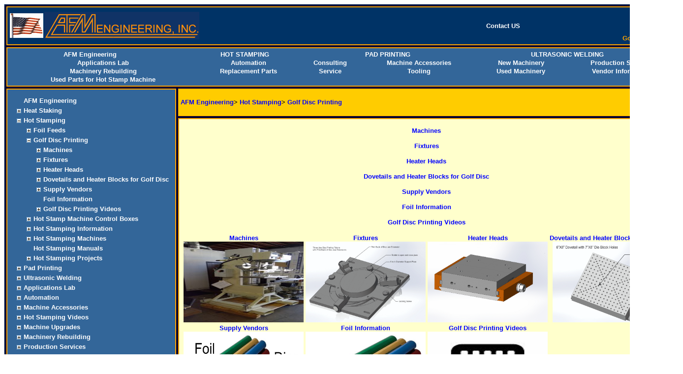

--- FILE ---
content_type: text/html; charset=utf-8
request_url: https://afmeng.com/disc_printing/default.aspx?ID=1016
body_size: 66969
content:

<!DOCTYPE html PUBLIC "-//W3C//DTD XHTML 1.0 Transitional//EN" "https://www.w3.org/TR/xhtml1/DTD/xhtml1-transitional.dtd">




<script type="text/javascript">
document.write(unescape("%3Cscript src='" + document.location.protocol + "//www.webtraxs.com/trxscript.php' type='text/javascript'%3E%3C/script%3E"));
</script>
<script type="text/javascript">
_trxid = "afmeng";
webTraxs();
</script>
<noscript><img src="https://www.webtraxs.com/webtraxs.php?id=afmeng&st=img" alt="" /></noscript>

<noscript><twilio-domain-verification=153279ba05fc131ffd93e2d9d8fa1919></noscript>
<html dir="ltr" xmlns="https://www.w3.org/1999/xhtml">

<head><meta content="text/html; charset=windows-1252" http-equiv="Content-Type" /><title>
	Golf Disc Printing
</title><link href="../A_Main_Master_Page.css" rel="stylesheet" type="text/css" />
<style type="text/css">

a.white:link {color:white;}
a.white:visited {color:white;}
a.white:hover {color:red;}


}

.bodystyle {
	background-color: #000033;
	margin-left: 7px;
	margin-top: 7px;
}	

.TableMain {
	background-color: #000033;
	width: 100%;
	border: 1px #add8e6 solid;
	}
	
	
.tableStylewithBorder {
	border-collapse: collapse;
	width: 100%;
	height: 100%;
	
}
	
	
.cellPageTop {
	background-color: #003366;
	border: 2px orange solid;
}

.cellPageTopNav {
	background-color: #336699;
	border: 2px orange solid;
}


.cellTree{
	background-color: #336699;
	vertical-align:top; 
	border: 2px orange solid;
	}
.cellSiteMap{
	background-color: #ffcc00;
	text-align:left;
	border: 1px orange solid;
	height:1px;
	}

.cellPageButtom {
	text-align: center;
	color: #FFFFFF;
	border: 2px orange solid;
	background-color: #000066;
}
.cellMainBody{
	border: 2px orange solid;
	height: 800px; 
	width: 80%; 
	vertical-align: top; 
	background-color: #ffffcc;
}
.cellStyleMainCenter {
	background-color: #FFFFCC;
	text-align: center;
	white-space: nowrap;

}
.cellStyleMainLeft {
	background-color: #FFFFCC;
	text-align: left;
	white-space: nowrap;
	 
}

.cellStyleMainRight {
	background-color: #FFFFCC;
	text-align: right;
	white-space: nowrap;
}

.cellStyleTopCenter {
	background-color: #003366;
	text-align: center;
	white-space: nowrap;

}
.cellStyleTopLeft {
	background-color: #003366;
	text-align: left;
	white-space: nowrap;
	 
}

.cellStyleTopRight {
	background-color: #003366;
	text-align: right;
	white-space: nowrap;color:orange;
}


.cellStyleTopNavCenter {
	background-color: #336699;
	text-align: center; 
	white-space: nowrap;

}

;
.cellStyleTreeCenter {
	background-color: #336699;
	text-align: center;
	white-space: nowrap;

}
.cellStyleTreeLeft {
	background-color: #336699;
	text-align: left;
	white-space: nowrap;
	 
}

.cellStyleTreeRight {
	background-color: #003366;
	text-align: right;
	white-space: nowrap;
}


.style1 {
	border-width: 0;
	background-color: #FFFFCC;
	text-align: left;
	white-space: nowrap;
}
.style2 {
	color: #FFFFFF;
}



.BlackCenter18ptCenter {
	font-family: Arial, Helvetica, sans-serif;
	font-size: large;
	font-weight: bold;
	color: black;
	text-align: center;
	white-space: normal;
	vertical-align: middle;
}


.tableFittings {
	width: 100%;
    border-collapse: collapse;
	height: 100%;
    border-spacing: 50px 50px;
    border-style: solid;
	border-width: 1px;
}

.tableFittingsB {
	border-collapse: collapse;
	height: 100%;
    border-spacing: 100px 100px;
    border-style: solid;
	border-width: 2px;
   font-family: Arial, Helvetica, sans-serif;
	font-size: large;
	font-weight: bold;
	color: black;
	text-align: center;
	white-space: normal;
	vertical-align: middle;
     padding: 15px;
     background-color: #FFFFCC;
}

.tableFittingsBottom{
	border-collapse: collapse;
	height: 100%;
    border-spacing: 100px 100px;
    border-style: solid;
	border-width: 2px;
   font-family: Arial, Helvetica, sans-serif;
	font-size: large;
	font-weight: bold;
	color: black;
	text-align: center;
	white-space: normal;
	vertical-align: bottom;
     padding: 5px;
    background-color: gold
}

</style>
<style type="text/css">
	.ctl00_TreeView1_0 { color:White;text-decoration:none; }

</style></head>

<body class="bodystyle">
<form name="aspnetForm" method="post" action="./default.aspx?ID=1016" id="aspnetForm">
<div>
<input type="hidden" name="ctl00_TreeView1_ExpandState" id="ctl00_TreeView1_ExpandState" value="ncececccccnccccncccccccccccccccccccnn" />
<input type="hidden" name="ctl00_TreeView1_SelectedNode" id="ctl00_TreeView1_SelectedNode" value="" />
<input type="hidden" name="__EVENTTARGET" id="__EVENTTARGET" value="" />
<input type="hidden" name="__EVENTARGUMENT" id="__EVENTARGUMENT" value="" />
<input type="hidden" name="ctl00_TreeView1_PopulateLog" id="ctl00_TreeView1_PopulateLog" value="" />
<input type="hidden" name="__VIEWSTATE" id="__VIEWSTATE" value="/[base64]/[base64]/SUQ9MTInPk1hY2hpbmVyeSBSZWJ1aWxkaW5nPC9hPjwvdGQ+DQo8dGQgY2xhc3M9J0JsdWVDZW50ZXJlZCc+PGEgY2xhc3M9J3doaXRlJyBocmVmPScvUmVwbGFjZW1lbnRQYXJ0cy9EZWZhdWx0LmFzcHg/[base64]/[base64]/SUQ9MTAxNx8FBQQxMDE3HwZnZBQrAAIWCB8ABQhGaXh0dXJlcx8EBSwvZGlzY19wcmludGluZy9GaXh0dXJlcy9kZWZhdWx0LmFzcHg/[base64]/SUQ9MTA1OR8FBQQxMDU5HwZnZBQrAAIWCB8ABQ5TdXBwbHkgVmVuZG9ycx8EBTIvZGlzY19wcmludGluZy9TdXBwbHlfVmVuZG9ycy9EZWZhdWx0LmFzcHg/[base64]/[base64]/SUQ9MTg4HwUFAzE4OB8GZ2QUKwACFggfAAUMUGFkIFByaW50aW5nHwQFHi9QYWRQcmludGluZy9kZWZhdWx0LmFzcHg/SUQ9Mx8FBQEzHwZnZBQrAAIWCB8ABRJVbHRyYXNvbmljIFdlbGRpbmcfBAUkL1VsdHJhc29uaWNXZWxkaW5nL0RlZmF1bHQuYXNweD9JRD00HwUFATQfBmdkFCsAAhYIHwAFEEFwcGxpY2F0aW9ucyBMYWIfBAUiL2FwcGxpY2F0aW9uc0xhYi9EZWZhdWx0LmFzcHg/[base64]/SUQ9MTUfBQUCMTUfBmdkFCsAAhYIHwAFDlVzZWQgTWFjaGluZXJ5HwQFIS9Vc2VkTWFjaGluZXJ5L0RlZmF1bHQuYXNweD9JRD0xNh8FBQIxNh8GZ2QUKwACFggfAAUSVmVuZG9yIEluZm9ybWF0aW9uHwQFJS9WZW5kb3JJbmZvcm1hdGlvbi9EZWZhdWx0LmFzcHg/[base64]/[base64]/[base64]/SUQ9MTAxOSZPcmRlcl9JRD0zJlBhcnRfSUQ9MCc+IEhlYXRlciBIZWFkczwvYT48YnIvPjxhIGNsYXNzPSdvbmUnIGhyZWY9Jy9kaXNjX3ByaW50aW5nL0hlYXRlcl9IZWFkcy9kZWZhdWx0LmFzcHg/[base64]/[base64]/[base64]/[base64]/bw4UOdaG0SlPjmCOFl/t/H" />
</div>

<script type="text/javascript">
//<![CDATA[
var theForm = document.forms['aspnetForm'];
if (!theForm) {
    theForm = document.aspnetForm;
}
function __doPostBack(eventTarget, eventArgument) {
    if (!theForm.onsubmit || (theForm.onsubmit() != false)) {
        theForm.__EVENTTARGET.value = eventTarget;
        theForm.__EVENTARGUMENT.value = eventArgument;
        theForm.submit();
    }
}
//]]>
</script>


<script src="/WebResource.axd?d=XaoodJfDaAhTmxQ6NsnMvcMqk-2-ZDf_1Vlx8JtYHDwTHChH-sjgUo2i_UwmbrVnJeztA9Dozzd_YnoA7gNusyq4ZNMWEEVEL-F20G6Ly6U1&amp;t=638563019773552689" type="text/javascript"></script>


<script src="/WebResource.axd?d=t2G2CQ6VAHP5JPrN74KPQPTGPNs-YnPt9FVB3Ur6uIe-9Q2gZtHVv0J0RShKcFSLeAOn8Fd6IJrbv5Ie-4B1d-SlE97wF-D2oEBI_OptpHY1&amp;t=638563019773552689" type="text/javascript"></script>
<script type="text/javascript">
//<![CDATA[

    function TreeView_PopulateNodeDoCallBack(context,param) {
        WebForm_DoCallback(context.data.treeViewID,param,TreeView_ProcessNodeData,context,TreeView_ProcessNodeData,false);
    }
var ctl00_TreeView1_Data = null;//]]>
</script>

<div>

	<input type="hidden" name="__VIEWSTATEGENERATOR" id="__VIEWSTATEGENERATOR" value="D9D32B75" />
	<input type="hidden" name="__EVENTVALIDATION" id="__EVENTVALIDATION" value="/wEdAB+q54Wkp3bfFwtHWeNImbNKRJ2xp7vm9BIt/LkdbVf30l2pgwTwdpdZt0c8OkqZfhM3yybFEFvks9En3HEzGAtTIh17KmXU/XsZ5Ut373M/3oVsrA3sBMmkCvS1W5hnfFi0QTpdTfdlRWqKue64YGtWLE23zeuTsK/TS1Bha7TnoCvOAv0OQ8JFfRhW+xbBlrb2dzBPJZhAI7hWyJZKagvSB93oPFQJuN+SbRud20JoS+5KCBwQlT7PJ62ozYzursazNvPTs0rvjd+UQHIghPa2xwzCrdqC0685skxELpV3Pv1H1Soo0RfHqntR4utfF6Sej2VfMB9d/mlmru9WTkA7r4QStnplhsi0903HBiyCVB5QL/oWUXX4Pub7tp7kBoZXDxc2F1s1pUXxqzVU83ayHgFUY24VmXFocmXhnGiLv4YQPg7oq1Yf1JPtx/n89MIYafgSjcj7QcT0rTVaOILhuHZVkGX4RtLksAcbL1JvMSFhk4yzYBhUK7XAnBCqSdV6OV+BIkzK12SZNTPS30PZmBX089n+lVfId93bsN5u+5Hor2pooRJUbP2oz+ZO1dFigq1Nt0/14wgs57G+ULOZUa8jQtn2v+J1Lm1xM3H2HnBDfHVzOQTNbWNiw7kX1ONU5RpXVXe0PJ+GzyCCFxHpu9AEbv5wBEt/4d3geZ0P8WRYEim1h2gn33XdtZZvBiw=" />
</div>
<table class="TableMain" cellspacing="4" cellpadding="4">
<tr><td colspan="2" class="cellPageTop">
	<table class="tableStylewithBorder" width="100%">
	<tr>
		<td class="cellStyleTopLeft"><a href="https://afmeng.com/Training/Default.aspx">
		<img class="style1" src="/images/BlueFlag.gif" alt="Flag" longdesc="Flag"></img></a></td>
		<td class="cellStyleTopCenter" style="width: 80%"><a href="https://afmeng.com/Customer_Machine_Part_List/Default.aspx">
		<img alt="AFM Engineering, Inc." height="56" longdesc="AFM Engineering, Inc." src="/images/AFMLogoOrange.gif" width="315" style="float: left" border="0" /></a></td>
		<td></td>
		<td style="white-space:nowrap; color:white"><a class="white" href="/contact_us.aspx"><b>Contact US</b></a></td>
		<td style="width:20%">&nbsp;</td>
		<td class="cellStyleTopRight" style="font-size: small  ; font-weight:bold; font-family:Arial, Helvetica, sans-serif"><a href="../collectors/default.aspx"><img src="/images/BlueFlag.gif" alt="Flag" longdesc="Flag" /></a><br />
		<span id="ctl00_LabPageName">Golf Disc Printing</span></td>
	</tr>
	</table>
</td></tr>
	
<tr><td colspan="2" class="cellPageTopNav">
	<table width="100%"  style="border-collapse: collapse;">
		<tr><td class='cellStyleTopNavCenter'><span id="ctl00_LabAFM"><a Class='white'href='/Default.ASPX?Site=afm'><b>AFM Engineering</b></a></span></td><td class='cellStyleTopNavCenter'>
		<span id="ctl00_LabHotStamp"><a Class='white' href='/HotStamping/Default.aspx?Site=afm'><b>HOT STAMPING</b></a></span></td><td class='cellStyleTopNavCenter'>
		<span id="ctl00_LabPadPrint"><a Class='white' href='/PadPrinting/Default.aspx?Site=afm&Admin='><b>PAD PRINTING</b></a></span></td><td class='cellStyleTopNavCenter'>
		<span id="ctl00_LabUltrasonic"><a Class='white' href='/UltrasonicWelding/Default.aspx?Site=afm'><b>ULTRASONIC WELDING</b></a></span></td></tr>
	</table>
	<span id="ctl00_LabTopNav"><table class="tableStylewithBorder" width='100%'><tr>
<td class='BlueCentered'><a class='white' href='/applicationsLab/Default.aspx'>Applications Lab</a></td>
<td class='BlueCentered'><a class='white' href='/Automation/Default.aspx'>Automation</a></td>
<td class='BlueCentered'><a class='white' href='/Consulting/Default.aspx'>Consulting</a></td>
<td class='BlueCentered'><a class='white' href='/MachineAsso/Default.aspx'>Machine Accessories</a></td>
<td class='BlueCentered'><a class='white' href='/NewMachinery/Default.aspx'>New Machinery</a></td>
<td class='BlueCentered'><a class='white' href='/Production/Default.aspx'>Production Services</a></td>
</tr><tr class='tabelVeryTop'>
<td class='BlueCentered'><a class='white' href='/RebuiltMachinery/Default.aspx?ID=12'>Machinery Rebuilding</a></td>
<td class='BlueCentered'><a class='white' href='/ReplacementParts/Default.aspx?ID=13'>Replacement Parts</a></td>
<td class='BlueCentered'><a class='white' href='/Service/Default.aspx'>Service</a></td>
<td class='BlueCentered'><a class='white' href='/Tooling/Default.aspx'>Tooling</a></td>
<td class='BlueCentered'><a class='white' href='/UsedMachinery/Default.aspx?ID=16'>Used Machinery</a></td>
<td class='BlueCentered'><a class='white' href='/VendorInformation/Default.aspx'>Vendor Information</a></td>
</tr><tr class='tabelVeryTop'>
<td class='BlueCentered'><a class='white' href='/Used_Parts/Hot_Stamp_Used_Parts/Default.aspx?ID=2032'>Used Parts for Hot Stamp Machine </a></td></tr></table></span>
</td></tr>

<tr><td class="cellTree" rowspan="2">
			<table style="width:100%">
				<tr><td>
					<table class="tableStylewithBorder" cellpadding="6" >
								<tr><td class="cellStyleTreeLeft"><span style="font-size: small  ; font-weight:bold; font-family:Arial, Helvetica, sans-serif; color: #000000;"><a href="#ctl00_TreeView1_SkipLink"><img alt="Skip Navigation Links." src="/WebResource.axd?d=3IlxKZcXnjYtlxkWErvvCu4vv2uYUrMVMGil0PRW3RbTdZhFPv9mM9ERM2yVjNVW5Uc2MZ4FhjnUPsBH2gtDoim06k3y2VQ_ctS8fgeUgV41&amp;t=638563019773552689" width="0" height="0" style="border-width:0px;" /></a><div id="ctl00_TreeView1" class="treeview" style="color:White;">
	<table cellpadding="0" cellspacing="0" style="border-width:0;">
		<tr>
			<td><img src="/WebResource.axd?d=EUdjhj3ArG86tkmaYxxb22EgX8BUu6_kiFjbdKVrE522DU9o0Q5JxrzhXmp4hyvyrLVWRMxpr78lEtglR14U0DmQ9ZPgJEjl42gbX0qgnMDrfaW8Ntko-RG5xhQb_rF80&amp;t=638563019773552689" alt="" /></td><td style="white-space:nowrap;"><a class="ctl00_TreeView1_0" href="/Default.aspx?ID=1" id="ctl00_TreeView1t0">AFM Engineering</a></td>
		</tr>
	</table><table cellpadding="0" cellspacing="0" style="border-width:0;">
		<tr>
			<td><a id="ctl00_TreeView1n1" href="javascript:TreeView_PopulateNode(ctl00_TreeView1_Data,1,document.getElementById(&#39;ctl00_TreeView1n1&#39;),document.getElementById(&#39;ctl00_TreeView1t1&#39;),null,&#39; &#39;,&#39;Heat Staking&#39;,&#39;1091&#39;,&#39;f&#39;,&#39;&#39;,&#39;f&#39;)"><img src="/WebResource.axd?d=q3OpZAeQfzKijBHRbAURk4sP-wbutvYw_oBwVXIug9sR-Hk2LDTqA6jgGnW63LucAQukpZQoXl61e-rIwXk-qfuSFqevGaG2tsntz4PwyakQo1VnCuIsHJxyPZQ3TPIN0&amp;t=638563019773552689" alt="Expand Heat Staking" style="border-width:0;" /></a></td><td style="white-space:nowrap;"><a class="ctl00_TreeView1_0" href="/Heat_Stacking/Default.aspx?ID=1091" id="ctl00_TreeView1t1">Heat Staking</a></td>
		</tr>
	</table><table cellpadding="0" cellspacing="0" style="border-width:0;">
		<tr>
			<td><a id="ctl00_TreeView1n2" href="javascript:TreeView_ToggleNode(ctl00_TreeView1_Data,2,document.getElementById(&#39;ctl00_TreeView1n2&#39;),&#39; &#39;,document.getElementById(&#39;ctl00_TreeView1n2Nodes&#39;))"><img src="/WebResource.axd?d=SdReRtgIZF1oaKPsA0jETvJkScjnXwe5u5iBuugoBmm8MfQt1wOwBk2POQFfeZf3KgW1Gd4FieG5YvNwqAVbHuW8g5BvC5Te3D6eocH1acqtg-j0EFC2csDKHNL19ZOj0&amp;t=638563019773552689" alt="Collapse Hot Stamping" style="border-width:0;" /></a></td><td style="white-space:nowrap;"><a class="ctl00_TreeView1_0" href="/HotStamping/Default.aspx?ID=2&amp;site=afm" id="ctl00_TreeView1t2">Hot Stamping</a></td>
		</tr>
	</table><div id="ctl00_TreeView1n2Nodes" style="display:block;">
		<table cellpadding="0" cellspacing="0" style="border-width:0;">
			<tr>
				<td><div style="width:20px;height:1px"></div></td><td><a id="ctl00_TreeView1n3" href="javascript:TreeView_PopulateNode(ctl00_TreeView1_Data,3,document.getElementById(&#39;ctl00_TreeView1n3&#39;),document.getElementById(&#39;ctl00_TreeView1t3&#39;),null,&#39; &#39;,&#39;Foil Feeds&#39;,&#39;2\\952&#39;,&#39;f&#39;,&#39;&#39;,&#39;ff&#39;)"><img src="/WebResource.axd?d=q3OpZAeQfzKijBHRbAURk4sP-wbutvYw_oBwVXIug9sR-Hk2LDTqA6jgGnW63LucAQukpZQoXl61e-rIwXk-qfuSFqevGaG2tsntz4PwyakQo1VnCuIsHJxyPZQ3TPIN0&amp;t=638563019773552689" alt="Expand Foil Feeds" style="border-width:0;" /></a></td><td style="white-space:nowrap;"><a class="ctl00_TreeView1_0" href="/HotStamping/Foil_Feeds/Default.aspx?ID=952" id="ctl00_TreeView1t3">Foil Feeds</a></td>
			</tr>
		</table><table cellpadding="0" cellspacing="0" style="border-width:0;">
			<tr>
				<td><div style="width:20px;height:1px"></div></td><td><a id="ctl00_TreeView1n4" href="javascript:TreeView_ToggleNode(ctl00_TreeView1_Data,4,document.getElementById(&#39;ctl00_TreeView1n4&#39;),&#39; &#39;,document.getElementById(&#39;ctl00_TreeView1n4Nodes&#39;))"><img src="/WebResource.axd?d=SdReRtgIZF1oaKPsA0jETvJkScjnXwe5u5iBuugoBmm8MfQt1wOwBk2POQFfeZf3KgW1Gd4FieG5YvNwqAVbHuW8g5BvC5Te3D6eocH1acqtg-j0EFC2csDKHNL19ZOj0&amp;t=638563019773552689" alt="Collapse Golf Disc Printing" style="border-width:0;" /></a></td><td style="white-space:nowrap;"><a class="ctl00_TreeView1_0" href="/disc_printing/default.aspx?ID=1016" id="ctl00_TreeView1t4">Golf Disc Printing</a></td>
			</tr>
		</table><div id="ctl00_TreeView1n4Nodes" style="display:block;">
			<table cellpadding="0" cellspacing="0" style="border-width:0;">
				<tr>
					<td><div style="width:20px;height:1px"></div></td><td><div style="width:20px;height:1px"></div></td><td><a id="ctl00_TreeView1n5" href="javascript:TreeView_PopulateNode(ctl00_TreeView1_Data,5,document.getElementById(&#39;ctl00_TreeView1n5&#39;),document.getElementById(&#39;ctl00_TreeView1t5&#39;),null,&#39; &#39;,&#39;Machines&#39;,&#39;2\\1016\\1017&#39;,&#39;f&#39;,&#39;&#39;,&#39;fff&#39;)"><img src="/WebResource.axd?d=q3OpZAeQfzKijBHRbAURk4sP-wbutvYw_oBwVXIug9sR-Hk2LDTqA6jgGnW63LucAQukpZQoXl61e-rIwXk-qfuSFqevGaG2tsntz4PwyakQo1VnCuIsHJxyPZQ3TPIN0&amp;t=638563019773552689" alt="Expand Machines" style="border-width:0;" /></a></td><td style="white-space:nowrap;"><a class="ctl00_TreeView1_0" href="/disc_printing/Machines/default.aspx?ID=1017" id="ctl00_TreeView1t5">Machines</a></td>
				</tr>
			</table><table cellpadding="0" cellspacing="0" style="border-width:0;">
				<tr>
					<td><div style="width:20px;height:1px"></div></td><td><div style="width:20px;height:1px"></div></td><td><a id="ctl00_TreeView1n6" href="javascript:TreeView_PopulateNode(ctl00_TreeView1_Data,6,document.getElementById(&#39;ctl00_TreeView1n6&#39;),document.getElementById(&#39;ctl00_TreeView1t6&#39;),null,&#39; &#39;,&#39;Fixtures&#39;,&#39;2\\1016\\1018&#39;,&#39;f&#39;,&#39;&#39;,&#39;fff&#39;)"><img src="/WebResource.axd?d=q3OpZAeQfzKijBHRbAURk4sP-wbutvYw_oBwVXIug9sR-Hk2LDTqA6jgGnW63LucAQukpZQoXl61e-rIwXk-qfuSFqevGaG2tsntz4PwyakQo1VnCuIsHJxyPZQ3TPIN0&amp;t=638563019773552689" alt="Expand Fixtures" style="border-width:0;" /></a></td><td style="white-space:nowrap;"><a class="ctl00_TreeView1_0" href="/disc_printing/Fixtures/default.aspx?ID=1018" id="ctl00_TreeView1t6">Fixtures</a></td>
				</tr>
			</table><table cellpadding="0" cellspacing="0" style="border-width:0;">
				<tr>
					<td><div style="width:20px;height:1px"></div></td><td><div style="width:20px;height:1px"></div></td><td><a id="ctl00_TreeView1n7" href="javascript:TreeView_PopulateNode(ctl00_TreeView1_Data,7,document.getElementById(&#39;ctl00_TreeView1n7&#39;),document.getElementById(&#39;ctl00_TreeView1t7&#39;),null,&#39; &#39;,&#39;Heater Heads&#39;,&#39;2\\1016\\1019&#39;,&#39;f&#39;,&#39;&#39;,&#39;fff&#39;)"><img src="/WebResource.axd?d=q3OpZAeQfzKijBHRbAURk4sP-wbutvYw_oBwVXIug9sR-Hk2LDTqA6jgGnW63LucAQukpZQoXl61e-rIwXk-qfuSFqevGaG2tsntz4PwyakQo1VnCuIsHJxyPZQ3TPIN0&amp;t=638563019773552689" alt="Expand Heater Heads" style="border-width:0;" /></a></td><td style="white-space:nowrap;"><a class="ctl00_TreeView1_0" href="/disc_printing/Heater_Heads/default.aspx?ID=1019" id="ctl00_TreeView1t7">Heater Heads</a></td>
				</tr>
			</table><table cellpadding="0" cellspacing="0" style="border-width:0;">
				<tr>
					<td><div style="width:20px;height:1px"></div></td><td><div style="width:20px;height:1px"></div></td><td><a id="ctl00_TreeView1n8" href="javascript:TreeView_PopulateNode(ctl00_TreeView1_Data,8,document.getElementById(&#39;ctl00_TreeView1n8&#39;),document.getElementById(&#39;ctl00_TreeView1t8&#39;),null,&#39; &#39;,&#39;Dovetails and Heater Blocks for Golf Disc&#39;,&#39;2\\1016\\1059&#39;,&#39;f&#39;,&#39;&#39;,&#39;fff&#39;)"><img src="/WebResource.axd?d=q3OpZAeQfzKijBHRbAURk4sP-wbutvYw_oBwVXIug9sR-Hk2LDTqA6jgGnW63LucAQukpZQoXl61e-rIwXk-qfuSFqevGaG2tsntz4PwyakQo1VnCuIsHJxyPZQ3TPIN0&amp;t=638563019773552689" alt="Expand Dovetails and Heater Blocks for Golf Disc" style="border-width:0;" /></a></td><td style="white-space:nowrap;"><a class="ctl00_TreeView1_0" href="/disc_printing/Dovetails/Default.aspx?ID=1059" id="ctl00_TreeView1t8">Dovetails and Heater Blocks for Golf Disc</a></td>
				</tr>
			</table><table cellpadding="0" cellspacing="0" style="border-width:0;">
				<tr>
					<td><div style="width:20px;height:1px"></div></td><td><div style="width:20px;height:1px"></div></td><td><a id="ctl00_TreeView1n9" href="javascript:TreeView_PopulateNode(ctl00_TreeView1_Data,9,document.getElementById(&#39;ctl00_TreeView1n9&#39;),document.getElementById(&#39;ctl00_TreeView1t9&#39;),null,&#39; &#39;,&#39;Supply Vendors&#39;,&#39;2\\1016\\1079&#39;,&#39;f&#39;,&#39;&#39;,&#39;fff&#39;)"><img src="/WebResource.axd?d=q3OpZAeQfzKijBHRbAURk4sP-wbutvYw_oBwVXIug9sR-Hk2LDTqA6jgGnW63LucAQukpZQoXl61e-rIwXk-qfuSFqevGaG2tsntz4PwyakQo1VnCuIsHJxyPZQ3TPIN0&amp;t=638563019773552689" alt="Expand Supply Vendors" style="border-width:0;" /></a></td><td style="white-space:nowrap;"><a class="ctl00_TreeView1_0" href="/disc_printing/Supply_Vendors/Default.aspx?ID=1079" id="ctl00_TreeView1t9">Supply Vendors</a></td>
				</tr>
			</table><table cellpadding="0" cellspacing="0" style="border-width:0;">
				<tr>
					<td><div style="width:20px;height:1px"></div></td><td><div style="width:20px;height:1px"></div></td><td><img src="/WebResource.axd?d=EUdjhj3ArG86tkmaYxxb22EgX8BUu6_kiFjbdKVrE522DU9o0Q5JxrzhXmp4hyvyrLVWRMxpr78lEtglR14U0DmQ9ZPgJEjl42gbX0qgnMDrfaW8Ntko-RG5xhQb_rF80&amp;t=638563019773552689" alt="" /></td><td style="white-space:nowrap;"><a class="ctl00_TreeView1_0" href="/disc_printing/Foil_Information/Default.aspx?ID=1082" id="ctl00_TreeView1t10">Foil Information</a></td>
				</tr>
			</table><table cellpadding="0" cellspacing="0" style="border-width:0;">
				<tr>
					<td><div style="width:20px;height:1px"></div></td><td><div style="width:20px;height:1px"></div></td><td><a id="ctl00_TreeView1n11" href="javascript:TreeView_PopulateNode(ctl00_TreeView1_Data,11,document.getElementById(&#39;ctl00_TreeView1n11&#39;),document.getElementById(&#39;ctl00_TreeView1t11&#39;),null,&#39; &#39;,&#39;Golf Disc Printing Videos&#39;,&#39;2\\1016\\1083&#39;,&#39;f&#39;,&#39;&#39;,&#39;fft&#39;)"><img src="/WebResource.axd?d=q3OpZAeQfzKijBHRbAURk4sP-wbutvYw_oBwVXIug9sR-Hk2LDTqA6jgGnW63LucAQukpZQoXl61e-rIwXk-qfuSFqevGaG2tsntz4PwyakQo1VnCuIsHJxyPZQ3TPIN0&amp;t=638563019773552689" alt="Expand Golf Disc Printing Videos" style="border-width:0;" /></a></td><td style="white-space:nowrap;"><a class="ctl00_TreeView1_0" href="/disc_printing/Videos/Default.aspx?ID=1083" id="ctl00_TreeView1t11">Golf Disc Printing Videos</a></td>
				</tr>
			</table>
		</div><table cellpadding="0" cellspacing="0" style="border-width:0;">
			<tr>
				<td><div style="width:20px;height:1px"></div></td><td><a id="ctl00_TreeView1n12" href="javascript:TreeView_PopulateNode(ctl00_TreeView1_Data,12,document.getElementById(&#39;ctl00_TreeView1n12&#39;),document.getElementById(&#39;ctl00_TreeView1t12&#39;),null,&#39; &#39;,&#39;Hot Stamp Machine Control Boxes&#39;,&#39;2\\676&#39;,&#39;f&#39;,&#39;&#39;,&#39;ff&#39;)"><img src="/WebResource.axd?d=q3OpZAeQfzKijBHRbAURk4sP-wbutvYw_oBwVXIug9sR-Hk2LDTqA6jgGnW63LucAQukpZQoXl61e-rIwXk-qfuSFqevGaG2tsntz4PwyakQo1VnCuIsHJxyPZQ3TPIN0&amp;t=638563019773552689" alt="Expand Hot Stamp Machine Control Boxes" style="border-width:0;" /></a></td><td style="white-space:nowrap;"><a class="ctl00_TreeView1_0" href="/HotStamping/Control_Boxes/Default2.aspx?ID=676" id="ctl00_TreeView1t12">Hot Stamp Machine Control Boxes</a></td>
			</tr>
		</table><table cellpadding="0" cellspacing="0" style="border-width:0;">
			<tr>
				<td><div style="width:20px;height:1px"></div></td><td><a id="ctl00_TreeView1n13" href="javascript:TreeView_PopulateNode(ctl00_TreeView1_Data,13,document.getElementById(&#39;ctl00_TreeView1n13&#39;),document.getElementById(&#39;ctl00_TreeView1t13&#39;),null,&#39; &#39;,&#39;Hot Stamping Information&#39;,&#39;2\\187&#39;,&#39;f&#39;,&#39;&#39;,&#39;ff&#39;)"><img src="/WebResource.axd?d=q3OpZAeQfzKijBHRbAURk4sP-wbutvYw_oBwVXIug9sR-Hk2LDTqA6jgGnW63LucAQukpZQoXl61e-rIwXk-qfuSFqevGaG2tsntz4PwyakQo1VnCuIsHJxyPZQ3TPIN0&amp;t=638563019773552689" alt="Expand Hot Stamping Information" style="border-width:0;" /></a></td><td style="white-space:nowrap;"><a class="ctl00_TreeView1_0" href="/HotStamping/Hot_Stamping_Information/Default.aspx?ID=187" id="ctl00_TreeView1t13">Hot Stamping Information</a></td>
			</tr>
		</table><table cellpadding="0" cellspacing="0" style="border-width:0;">
			<tr>
				<td><div style="width:20px;height:1px"></div></td><td><a id="ctl00_TreeView1n14" href="javascript:TreeView_PopulateNode(ctl00_TreeView1_Data,14,document.getElementById(&#39;ctl00_TreeView1n14&#39;),document.getElementById(&#39;ctl00_TreeView1t14&#39;),null,&#39; &#39;,&#39;Hot Stamping Machines&#39;,&#39;2\\189&#39;,&#39;f&#39;,&#39;&#39;,&#39;ff&#39;)"><img src="/WebResource.axd?d=q3OpZAeQfzKijBHRbAURk4sP-wbutvYw_oBwVXIug9sR-Hk2LDTqA6jgGnW63LucAQukpZQoXl61e-rIwXk-qfuSFqevGaG2tsntz4PwyakQo1VnCuIsHJxyPZQ3TPIN0&amp;t=638563019773552689" alt="Expand Hot Stamping Machines" style="border-width:0;" /></a></td><td style="white-space:nowrap;"><a class="ctl00_TreeView1_0" href="/HotStamping/Hot_Stamping_Machines/Default.aspx?ID=189" id="ctl00_TreeView1t14">Hot Stamping Machines</a></td>
			</tr>
		</table><table cellpadding="0" cellspacing="0" style="border-width:0;">
			<tr>
				<td><div style="width:20px;height:1px"></div></td><td><img src="/WebResource.axd?d=EUdjhj3ArG86tkmaYxxb22EgX8BUu6_kiFjbdKVrE522DU9o0Q5JxrzhXmp4hyvyrLVWRMxpr78lEtglR14U0DmQ9ZPgJEjl42gbX0qgnMDrfaW8Ntko-RG5xhQb_rF80&amp;t=638563019773552689" alt="" /></td><td style="white-space:nowrap;"><a class="ctl00_TreeView1_0" href="/HotStamping/Hot_Stamping_Manuals/Default.aspx?ID=661" id="ctl00_TreeView1t15">Hot Stamping Manuals</a></td>
			</tr>
		</table><table cellpadding="0" cellspacing="0" style="border-width:0;">
			<tr>
				<td><div style="width:20px;height:1px"></div></td><td><a id="ctl00_TreeView1n16" href="javascript:TreeView_PopulateNode(ctl00_TreeView1_Data,16,document.getElementById(&#39;ctl00_TreeView1n16&#39;),document.getElementById(&#39;ctl00_TreeView1t16&#39;),null,&#39; &#39;,&#39;Hot Stamping Projects&#39;,&#39;2\\188&#39;,&#39;f&#39;,&#39;&#39;,&#39;ft&#39;)"><img src="/WebResource.axd?d=q3OpZAeQfzKijBHRbAURk4sP-wbutvYw_oBwVXIug9sR-Hk2LDTqA6jgGnW63LucAQukpZQoXl61e-rIwXk-qfuSFqevGaG2tsntz4PwyakQo1VnCuIsHJxyPZQ3TPIN0&amp;t=638563019773552689" alt="Expand Hot Stamping Projects" style="border-width:0;" /></a></td><td style="white-space:nowrap;"><a class="ctl00_TreeView1_0" href="/HotStamping/Hot_Stamping_Projects/Default.aspx?ID=188" id="ctl00_TreeView1t16">Hot Stamping Projects</a></td>
			</tr>
		</table>
	</div><table cellpadding="0" cellspacing="0" style="border-width:0;">
		<tr>
			<td><a id="ctl00_TreeView1n17" href="javascript:TreeView_PopulateNode(ctl00_TreeView1_Data,17,document.getElementById(&#39;ctl00_TreeView1n17&#39;),document.getElementById(&#39;ctl00_TreeView1t17&#39;),null,&#39; &#39;,&#39;Pad Printing&#39;,&#39;3&#39;,&#39;f&#39;,&#39;&#39;,&#39;f&#39;)"><img src="/WebResource.axd?d=q3OpZAeQfzKijBHRbAURk4sP-wbutvYw_oBwVXIug9sR-Hk2LDTqA6jgGnW63LucAQukpZQoXl61e-rIwXk-qfuSFqevGaG2tsntz4PwyakQo1VnCuIsHJxyPZQ3TPIN0&amp;t=638563019773552689" alt="Expand Pad Printing" style="border-width:0;" /></a></td><td style="white-space:nowrap;"><a class="ctl00_TreeView1_0" href="/PadPrinting/default.aspx?ID=3" id="ctl00_TreeView1t17">Pad Printing</a></td>
		</tr>
	</table><table cellpadding="0" cellspacing="0" style="border-width:0;">
		<tr>
			<td><a id="ctl00_TreeView1n18" href="javascript:TreeView_PopulateNode(ctl00_TreeView1_Data,18,document.getElementById(&#39;ctl00_TreeView1n18&#39;),document.getElementById(&#39;ctl00_TreeView1t18&#39;),null,&#39; &#39;,&#39;Ultrasonic Welding&#39;,&#39;4&#39;,&#39;f&#39;,&#39;&#39;,&#39;f&#39;)"><img src="/WebResource.axd?d=q3OpZAeQfzKijBHRbAURk4sP-wbutvYw_oBwVXIug9sR-Hk2LDTqA6jgGnW63LucAQukpZQoXl61e-rIwXk-qfuSFqevGaG2tsntz4PwyakQo1VnCuIsHJxyPZQ3TPIN0&amp;t=638563019773552689" alt="Expand Ultrasonic Welding" style="border-width:0;" /></a></td><td style="white-space:nowrap;"><a class="ctl00_TreeView1_0" href="/UltrasonicWelding/Default.aspx?ID=4" id="ctl00_TreeView1t18">Ultrasonic Welding</a></td>
		</tr>
	</table><table cellpadding="0" cellspacing="0" style="border-width:0;">
		<tr>
			<td><a id="ctl00_TreeView1n19" href="javascript:TreeView_PopulateNode(ctl00_TreeView1_Data,19,document.getElementById(&#39;ctl00_TreeView1n19&#39;),document.getElementById(&#39;ctl00_TreeView1t19&#39;),null,&#39; &#39;,&#39;Applications Lab&#39;,&#39;6&#39;,&#39;f&#39;,&#39;&#39;,&#39;f&#39;)"><img src="/WebResource.axd?d=q3OpZAeQfzKijBHRbAURk4sP-wbutvYw_oBwVXIug9sR-Hk2LDTqA6jgGnW63LucAQukpZQoXl61e-rIwXk-qfuSFqevGaG2tsntz4PwyakQo1VnCuIsHJxyPZQ3TPIN0&amp;t=638563019773552689" alt="Expand Applications Lab" style="border-width:0;" /></a></td><td style="white-space:nowrap;"><a class="ctl00_TreeView1_0" href="/applicationsLab/Default.aspx?ID=6" id="ctl00_TreeView1t19">Applications Lab</a></td>
		</tr>
	</table><table cellpadding="0" cellspacing="0" style="border-width:0;">
		<tr>
			<td><a id="ctl00_TreeView1n20" href="javascript:TreeView_PopulateNode(ctl00_TreeView1_Data,20,document.getElementById(&#39;ctl00_TreeView1n20&#39;),document.getElementById(&#39;ctl00_TreeView1t20&#39;),null,&#39; &#39;,&#39;Automation&#39;,&#39;8&#39;,&#39;f&#39;,&#39;&#39;,&#39;f&#39;)"><img src="/WebResource.axd?d=q3OpZAeQfzKijBHRbAURk4sP-wbutvYw_oBwVXIug9sR-Hk2LDTqA6jgGnW63LucAQukpZQoXl61e-rIwXk-qfuSFqevGaG2tsntz4PwyakQo1VnCuIsHJxyPZQ3TPIN0&amp;t=638563019773552689" alt="Expand Automation" style="border-width:0;" /></a></td><td style="white-space:nowrap;"><a class="ctl00_TreeView1_0" href="/Automation/Default.aspx?ID=8" id="ctl00_TreeView1t20">Automation</a></td>
		</tr>
	</table><table cellpadding="0" cellspacing="0" style="border-width:0;">
		<tr>
			<td><a id="ctl00_TreeView1n21" href="javascript:TreeView_PopulateNode(ctl00_TreeView1_Data,21,document.getElementById(&#39;ctl00_TreeView1n21&#39;),document.getElementById(&#39;ctl00_TreeView1t21&#39;),null,&#39; &#39;,&#39;Machine Accessories&#39;,&#39;9&#39;,&#39;f&#39;,&#39;&#39;,&#39;f&#39;)"><img src="/WebResource.axd?d=q3OpZAeQfzKijBHRbAURk4sP-wbutvYw_oBwVXIug9sR-Hk2LDTqA6jgGnW63LucAQukpZQoXl61e-rIwXk-qfuSFqevGaG2tsntz4PwyakQo1VnCuIsHJxyPZQ3TPIN0&amp;t=638563019773552689" alt="Expand Machine Accessories" style="border-width:0;" /></a></td><td style="white-space:nowrap;"><a class="ctl00_TreeView1_0" href="/MachineAsso/Default.aspx?ID=9" id="ctl00_TreeView1t21">Machine Accessories</a></td>
		</tr>
	</table><table cellpadding="0" cellspacing="0" style="border-width:0;">
		<tr>
			<td><a id="ctl00_TreeView1n22" href="javascript:TreeView_PopulateNode(ctl00_TreeView1_Data,22,document.getElementById(&#39;ctl00_TreeView1n22&#39;),document.getElementById(&#39;ctl00_TreeView1t22&#39;),null,&#39; &#39;,&#39;Hot Stamping Videos&#39;,&#39;1200&#39;,&#39;f&#39;,&#39;&#39;,&#39;f&#39;)"><img src="/WebResource.axd?d=q3OpZAeQfzKijBHRbAURk4sP-wbutvYw_oBwVXIug9sR-Hk2LDTqA6jgGnW63LucAQukpZQoXl61e-rIwXk-qfuSFqevGaG2tsntz4PwyakQo1VnCuIsHJxyPZQ3TPIN0&amp;t=638563019773552689" alt="Expand Hot Stamping Videos" style="border-width:0;" /></a></td><td style="white-space:nowrap;"><a class="ctl00_TreeView1_0" href="/Hot_Stamping_Videos/Default.aspx?ID=1200" id="ctl00_TreeView1t22">Hot Stamping Videos</a></td>
		</tr>
	</table><table cellpadding="0" cellspacing="0" style="border-width:0;">
		<tr>
			<td><a id="ctl00_TreeView1n23" href="javascript:TreeView_PopulateNode(ctl00_TreeView1_Data,23,document.getElementById(&#39;ctl00_TreeView1n23&#39;),document.getElementById(&#39;ctl00_TreeView1t23&#39;),null,&#39; &#39;,&#39;Machine Upgrades&#39;,&#39;98&#39;,&#39;f&#39;,&#39;&#39;,&#39;f&#39;)"><img src="/WebResource.axd?d=q3OpZAeQfzKijBHRbAURk4sP-wbutvYw_oBwVXIug9sR-Hk2LDTqA6jgGnW63LucAQukpZQoXl61e-rIwXk-qfuSFqevGaG2tsntz4PwyakQo1VnCuIsHJxyPZQ3TPIN0&amp;t=638563019773552689" alt="Expand Machine Upgrades" style="border-width:0;" /></a></td><td style="white-space:nowrap;"><a class="ctl00_TreeView1_0" href="/MachineUpgrades/Default.aspx?ID=98" id="ctl00_TreeView1t23">Machine Upgrades</a></td>
		</tr>
	</table><table cellpadding="0" cellspacing="0" style="border-width:0;">
		<tr>
			<td><a id="ctl00_TreeView1n24" href="javascript:TreeView_PopulateNode(ctl00_TreeView1_Data,24,document.getElementById(&#39;ctl00_TreeView1n24&#39;),document.getElementById(&#39;ctl00_TreeView1t24&#39;),null,&#39; &#39;,&#39;Machinery Rebuilding&#39;,&#39;12&#39;,&#39;f&#39;,&#39;&#39;,&#39;f&#39;)"><img src="/WebResource.axd?d=q3OpZAeQfzKijBHRbAURk4sP-wbutvYw_oBwVXIug9sR-Hk2LDTqA6jgGnW63LucAQukpZQoXl61e-rIwXk-qfuSFqevGaG2tsntz4PwyakQo1VnCuIsHJxyPZQ3TPIN0&amp;t=638563019773552689" alt="Expand Machinery Rebuilding" style="border-width:0;" /></a></td><td style="white-space:nowrap;"><a class="ctl00_TreeView1_0" href="/RebuiltMachinery/Default.aspx?ID=12" id="ctl00_TreeView1t24">Machinery Rebuilding</a></td>
		</tr>
	</table><table cellpadding="0" cellspacing="0" style="border-width:0;">
		<tr>
			<td><a id="ctl00_TreeView1n25" href="javascript:TreeView_PopulateNode(ctl00_TreeView1_Data,25,document.getElementById(&#39;ctl00_TreeView1n25&#39;),document.getElementById(&#39;ctl00_TreeView1t25&#39;),null,&#39; &#39;,&#39;Production Services&#39;,&#39;11&#39;,&#39;f&#39;,&#39;&#39;,&#39;f&#39;)"><img src="/WebResource.axd?d=q3OpZAeQfzKijBHRbAURk4sP-wbutvYw_oBwVXIug9sR-Hk2LDTqA6jgGnW63LucAQukpZQoXl61e-rIwXk-qfuSFqevGaG2tsntz4PwyakQo1VnCuIsHJxyPZQ3TPIN0&amp;t=638563019773552689" alt="Expand Production Services" style="border-width:0;" /></a></td><td style="white-space:nowrap;"><a class="ctl00_TreeView1_0" href="/Production/Default.aspx?ID=11" id="ctl00_TreeView1t25">Production Services</a></td>
		</tr>
	</table><table cellpadding="0" cellspacing="0" style="border-width:0;">
		<tr>
			<td><a id="ctl00_TreeView1n26" href="javascript:TreeView_PopulateNode(ctl00_TreeView1_Data,26,document.getElementById(&#39;ctl00_TreeView1n26&#39;),document.getElementById(&#39;ctl00_TreeView1t26&#39;),null,&#39; &#39;,&#39;Rebuild Your Hot Stamping Machines&#39;,&#39;1100&#39;,&#39;f&#39;,&#39;&#39;,&#39;f&#39;)"><img src="/WebResource.axd?d=q3OpZAeQfzKijBHRbAURk4sP-wbutvYw_oBwVXIug9sR-Hk2LDTqA6jgGnW63LucAQukpZQoXl61e-rIwXk-qfuSFqevGaG2tsntz4PwyakQo1VnCuIsHJxyPZQ3TPIN0&amp;t=638563019773552689" alt="Expand Rebuild Your Hot Stamping Machines" style="border-width:0;" /></a></td><td style="white-space:nowrap;"><a class="ctl00_TreeView1_0" href="/Rebuild_your_Machine/Default.aspx?ID=1100" id="ctl00_TreeView1t26">Rebuild Your Hot Stamping Machines</a></td>
		</tr>
	</table><table cellpadding="0" cellspacing="0" style="border-width:0;">
		<tr>
			<td><a id="ctl00_TreeView1n27" href="javascript:TreeView_PopulateNode(ctl00_TreeView1_Data,27,document.getElementById(&#39;ctl00_TreeView1n27&#39;),document.getElementById(&#39;ctl00_TreeView1t27&#39;),null,&#39; &#39;,&#39;Rebuilt Hot Stamp Machines&#39;,&#39;1300&#39;,&#39;f&#39;,&#39;&#39;,&#39;f&#39;)"><img src="/WebResource.axd?d=q3OpZAeQfzKijBHRbAURk4sP-wbutvYw_oBwVXIug9sR-Hk2LDTqA6jgGnW63LucAQukpZQoXl61e-rIwXk-qfuSFqevGaG2tsntz4PwyakQo1VnCuIsHJxyPZQ3TPIN0&amp;t=638563019773552689" alt="Expand Rebuilt Hot Stamp Machines" style="border-width:0;" /></a></td><td style="white-space:nowrap;"><a class="ctl00_TreeView1_0" href="/RebuiltMachinery/Hotstamp/Default.aspx?ID=1300" id="ctl00_TreeView1t27">Rebuilt Hot Stamp Machines</a></td>
		</tr>
	</table><table cellpadding="0" cellspacing="0" style="border-width:0;">
		<tr>
			<td><a id="ctl00_TreeView1n28" href="javascript:TreeView_PopulateNode(ctl00_TreeView1_Data,28,document.getElementById(&#39;ctl00_TreeView1n28&#39;),document.getElementById(&#39;ctl00_TreeView1t28&#39;),null,&#39; &#39;,&#39;Replacement Parts&#39;,&#39;13&#39;,&#39;f&#39;,&#39;&#39;,&#39;f&#39;)"><img src="/WebResource.axd?d=q3OpZAeQfzKijBHRbAURk4sP-wbutvYw_oBwVXIug9sR-Hk2LDTqA6jgGnW63LucAQukpZQoXl61e-rIwXk-qfuSFqevGaG2tsntz4PwyakQo1VnCuIsHJxyPZQ3TPIN0&amp;t=638563019773552689" alt="Expand Replacement Parts" style="border-width:0;" /></a></td><td style="white-space:nowrap;"><a class="ctl00_TreeView1_0" href="/ReplacementParts/Default.aspx?ID=13" id="ctl00_TreeView1t28">Replacement Parts</a></td>
		</tr>
	</table><table cellpadding="0" cellspacing="0" style="border-width:0;">
		<tr>
			<td><a id="ctl00_TreeView1n29" href="javascript:TreeView_PopulateNode(ctl00_TreeView1_Data,29,document.getElementById(&#39;ctl00_TreeView1n29&#39;),document.getElementById(&#39;ctl00_TreeView1t29&#39;),null,&#39; &#39;,&#39;Service&#39;,&#39;14&#39;,&#39;f&#39;,&#39;&#39;,&#39;f&#39;)"><img src="/WebResource.axd?d=q3OpZAeQfzKijBHRbAURk4sP-wbutvYw_oBwVXIug9sR-Hk2LDTqA6jgGnW63LucAQukpZQoXl61e-rIwXk-qfuSFqevGaG2tsntz4PwyakQo1VnCuIsHJxyPZQ3TPIN0&amp;t=638563019773552689" alt="Expand Service" style="border-width:0;" /></a></td><td style="white-space:nowrap;"><a class="ctl00_TreeView1_0" href="/Service/Default.aspx?ID=14" id="ctl00_TreeView1t29">Service</a></td>
		</tr>
	</table><table cellpadding="0" cellspacing="0" style="border-width:0;">
		<tr>
			<td><a id="ctl00_TreeView1n30" href="javascript:TreeView_PopulateNode(ctl00_TreeView1_Data,30,document.getElementById(&#39;ctl00_TreeView1n30&#39;),document.getElementById(&#39;ctl00_TreeView1t30&#39;),null,&#39; &#39;,&#39;Shipping Machinery&#39;,&#39;1400&#39;,&#39;f&#39;,&#39;&#39;,&#39;f&#39;)"><img src="/WebResource.axd?d=q3OpZAeQfzKijBHRbAURk4sP-wbutvYw_oBwVXIug9sR-Hk2LDTqA6jgGnW63LucAQukpZQoXl61e-rIwXk-qfuSFqevGaG2tsntz4PwyakQo1VnCuIsHJxyPZQ3TPIN0&amp;t=638563019773552689" alt="Expand Shipping Machinery" style="border-width:0;" /></a></td><td style="white-space:nowrap;"><a class="ctl00_TreeView1_0" href="/HotStamping/Hot_Stamping_Information/Hot_Stamp_Machine_Shipping/Default.aspx?ID=1400" id="ctl00_TreeView1t30">Shipping Machinery</a></td>
		</tr>
	</table><table cellpadding="0" cellspacing="0" style="border-width:0;">
		<tr>
			<td><a id="ctl00_TreeView1n31" href="javascript:TreeView_PopulateNode(ctl00_TreeView1_Data,31,document.getElementById(&#39;ctl00_TreeView1n31&#39;),document.getElementById(&#39;ctl00_TreeView1t31&#39;),null,&#39; &#39;,&#39;Tooling&#39;,&#39;15&#39;,&#39;f&#39;,&#39;&#39;,&#39;f&#39;)"><img src="/WebResource.axd?d=q3OpZAeQfzKijBHRbAURk4sP-wbutvYw_oBwVXIug9sR-Hk2LDTqA6jgGnW63LucAQukpZQoXl61e-rIwXk-qfuSFqevGaG2tsntz4PwyakQo1VnCuIsHJxyPZQ3TPIN0&amp;t=638563019773552689" alt="Expand Tooling" style="border-width:0;" /></a></td><td style="white-space:nowrap;"><a class="ctl00_TreeView1_0" href="/Tooling/Default.aspx?ID=15" id="ctl00_TreeView1t31">Tooling</a></td>
		</tr>
	</table><table cellpadding="0" cellspacing="0" style="border-width:0;">
		<tr>
			<td><a id="ctl00_TreeView1n32" href="javascript:TreeView_PopulateNode(ctl00_TreeView1_Data,32,document.getElementById(&#39;ctl00_TreeView1n32&#39;),document.getElementById(&#39;ctl00_TreeView1t32&#39;),null,&#39; &#39;,&#39;Used Machinery&#39;,&#39;16&#39;,&#39;f&#39;,&#39;&#39;,&#39;f&#39;)"><img src="/WebResource.axd?d=q3OpZAeQfzKijBHRbAURk4sP-wbutvYw_oBwVXIug9sR-Hk2LDTqA6jgGnW63LucAQukpZQoXl61e-rIwXk-qfuSFqevGaG2tsntz4PwyakQo1VnCuIsHJxyPZQ3TPIN0&amp;t=638563019773552689" alt="Expand Used Machinery" style="border-width:0;" /></a></td><td style="white-space:nowrap;"><a class="ctl00_TreeView1_0" href="/UsedMachinery/Default.aspx?ID=16" id="ctl00_TreeView1t32">Used Machinery</a></td>
		</tr>
	</table><table cellpadding="0" cellspacing="0" style="border-width:0;">
		<tr>
			<td><a id="ctl00_TreeView1n33" href="javascript:TreeView_PopulateNode(ctl00_TreeView1_Data,33,document.getElementById(&#39;ctl00_TreeView1n33&#39;),document.getElementById(&#39;ctl00_TreeView1t33&#39;),null,&#39; &#39;,&#39;Vendor Information&#39;,&#39;17&#39;,&#39;f&#39;,&#39;&#39;,&#39;f&#39;)"><img src="/WebResource.axd?d=q3OpZAeQfzKijBHRbAURk4sP-wbutvYw_oBwVXIug9sR-Hk2LDTqA6jgGnW63LucAQukpZQoXl61e-rIwXk-qfuSFqevGaG2tsntz4PwyakQo1VnCuIsHJxyPZQ3TPIN0&amp;t=638563019773552689" alt="Expand Vendor Information" style="border-width:0;" /></a></td><td style="white-space:nowrap;"><a class="ctl00_TreeView1_0" href="/VendorInformation/Default.aspx?ID=17" id="ctl00_TreeView1t33">Vendor Information</a></td>
		</tr>
	</table><table cellpadding="0" cellspacing="0" style="border-width:0;">
		<tr>
			<td><a id="ctl00_TreeView1n34" href="javascript:TreeView_PopulateNode(ctl00_TreeView1_Data,34,document.getElementById(&#39;ctl00_TreeView1n34&#39;),document.getElementById(&#39;ctl00_TreeView1t34&#39;),null,&#39; &#39;,&#39;Video&#39;,&#39;129&#39;,&#39;f&#39;,&#39;&#39;,&#39;f&#39;)"><img src="/WebResource.axd?d=q3OpZAeQfzKijBHRbAURk4sP-wbutvYw_oBwVXIug9sR-Hk2LDTqA6jgGnW63LucAQukpZQoXl61e-rIwXk-qfuSFqevGaG2tsntz4PwyakQo1VnCuIsHJxyPZQ3TPIN0&amp;t=638563019773552689" alt="Expand Video" style="border-width:0;" /></a></td><td style="white-space:nowrap;"><a class="ctl00_TreeView1_0" href="/Videos/Default.aspx?ID=129" id="ctl00_TreeView1t34">Video</a></td>
		</tr>
	</table><table cellpadding="0" cellspacing="0" style="border-width:0;">
		<tr>
			<td><img src="/WebResource.axd?d=EUdjhj3ArG86tkmaYxxb22EgX8BUu6_kiFjbdKVrE522DU9o0Q5JxrzhXmp4hyvyrLVWRMxpr78lEtglR14U0DmQ9ZPgJEjl42gbX0qgnMDrfaW8Ntko-RG5xhQb_rF80&amp;t=638563019773552689" alt="" /></td><td style="white-space:nowrap;"><a class="ctl00_TreeView1_0" href="/We_Buy_Machines/Default.aspx?ID=850" id="ctl00_TreeView1t35">We Buy Used Machines</a></td>
		</tr>
	</table><table cellpadding="0" cellspacing="0" style="border-width:0;">
		<tr>
			<td><img src="/WebResource.axd?d=EUdjhj3ArG86tkmaYxxb22EgX8BUu6_kiFjbdKVrE522DU9o0Q5JxrzhXmp4hyvyrLVWRMxpr78lEtglR14U0DmQ9ZPgJEjl42gbX0qgnMDrfaW8Ntko-RG5xhQb_rF80&amp;t=638563019773552689" alt="" /></td><td style="white-space:nowrap;"><a class="ctl00_TreeView1_0" href="/Contact_US.aspx?ID=5" id="ctl00_TreeView1t36">Contact Us</a></td>
		</tr>
	</table>
</div><a id="ctl00_TreeView1_SkipLink"></a></span></td>
								</tr>
								<tr><td style="text-align:center">
									<span class="style2"><strong>We accept</strong></span><strong><br class="style2" />
									</strong><img  src="/Shared_Images/Master_Page/Master.gif" height="46" width="74" alt="Master Card" longdesc="Master Card" />&nbsp;&nbsp; <img  src="/Shared_Images/Master_Page/visa.gif" height="47" width="73" alt="Visa Card" longdesc="Visa Card"/></td></tr>
								<tr><td style="text-align:center">
									<span class="style2"><strong>We ship</strong></span><br />
									<img src="/Shared_Images/Master_Page/FedEx.gif" height="50" width="147" alt="FedEx" longdesc="FedEx" />&nbsp;
									<img  src="/Shared_Images/Master_Page/UA_UPSICON_FOOTER.GIF" height="50" width="41" alt="UPS" longdesc="UPS"/></td></tr>
																			<tr><td><span id="ctl00_Lab_Software">
<center><table  border='0' cellpadding='3' cellspacing='3'>
<tr><td class='Software_text'><strong>We proudly use the following Software:</strong></td></tr>
<tr><td class='Software_text'>
<img alt='Adobe Illustrator' longdesc='Adobe Illustrator' src='https://www.AFMEng.com/Shared_Images/Master_Page/Adobe-Illustrator-CC-2015-logo-256x256.png' />&nbsp;<br />
<strong>Adobe Illustrator  2025</strong></td></tr>
<tr><td class='Software_text'>
<img alt='AutoCad' longdesc='AutoCad' src='https://www.AFMEng.com/Shared_Images/Master_Page/592247_7434219475_1167705207_s.jpg' />&nbsp;<br />
<strong>AutoCad  2025</strong></td></tr>
<tr><td class='Software_text'>
<img alt='AutoCad Electrical' longdesc='AutoCad Electrical' src='https://www.AFMEng.com/Shared_Images/Master_Page/592247_7434219475_1167705207_s.jpg' />&nbsp;<br />
<strong>AutoCad Electrical  2025</strong></td></tr>
<tr><td class='Software_text'>
<img alt='Cimatron' longdesc='Cimatron' src='https://www.AFMEng.com/Shared_Images/Master_Page/CimatronE_Logo.jpg' />&nbsp;<br />
<strong>Cimatron  E16</strong></td></tr>
<tr><td class='Software_text'>
<img alt='Corel Draw' longdesc='Corel Draw' src='https://www.AFMEng.com/Shared_Images/Master_Page/CorelDRAW 2020 Splash.jpg-640x480.jpg' />&nbsp;<br />
<strong>Corel Draw  2025</strong></td></tr>
<tr><td class='Software_text'>
<img alt='Encapsulated PostScript' longdesc='Encapsulated PostScript' src='' />&nbsp;<br />
<strong>Encapsulated PostScript  2025</strong></td></tr>
<tr><td class='Software_text'>
<img alt='Solidworks' longdesc='Solidworks' src='https://www.AFMEng.com/Shared_Images/Master_Page/newredtranslogo.png' />&nbsp;<br />
<strong>Solidworks  2025</strong></td></tr>
</table></center></span></td></tr>

 					 <tr><td class="BlackCenter"><a class="white" href="/replacementparts/Refund_Policy.aspx"  target="_blank">Refund/Return Policy</a></td></tr>
    			 <tr><td class="BlackCenter"><a class="white" href="/replacementparts/Privacy_policy.aspx"  target="_blank">Privacy Policy</a></td></tr>
                       <tr><td class="BlackCenter18pt"><script type="text/javascript" language="javascript">var ANS_customer_id = "9f3f6e83-bdbf-4af8-8914-4e84fda5ddc1";</script> <script type="text/javascript" language="javascript" src="//verify.authorize.net:443/anetseal/seal.js"></script></td></tr>

                    </table>
 								
 							</td>
				</tr>
				</table></td>
	<td class="cellSiteMap">
      <table border="0" cellpadding="0" cellspacing="0" style="border-collapse: collapse">
        <tr>
          <td><span style="font-size: small  ; font-weight:bold; font-family:Arial, Helvetica, sans-serif; color: #000000; "><span id="ctl00_LabSiteMap"><a class='one' href='/default.aspx'>AFM Engineering</a>> <a class='one' href='/HotStamping/Default.aspx?ID=2&site=afm'>Hot Stamping</a>> <a class='one' href='/disc_printing/default.aspx'>Golf Disc Printing</a></span></span></td>
          
        </tr>
      </table>   
  </td>
</tr>
<tr><td class="cellMainBody">
	
<table id="Main_Body" class="tableStylewithoutBorder" style="width: 100%; border-collapse:collapse"><tr><td class="cellStyleMainCenter">
					<table id="Main_Body_First" style="width: 100% ; border-collapse:collapse; height: 100%"><tr><td>
     

</td></tr></table>
					<table id="Main_Body_Second" style="width: 100% ; border-collapse:collapse "><tr><td><span id="ctl00_labPageLinks"><center><table border='0' cellpadding='4' cellspacing='4'>
<tr><td class='BlackCenterSmall'><a class='one' href='/disc_printing/Machines/default.aspx'>Machines</a></td><td class='BlackCenterLarge'></td><tr>
<tr><td class='BlackCenterSmall'><a class='one' href='/disc_printing/Fixtures/default.aspx'>Fixtures</a></td><td class='BlackCenterLarge'></td><tr>
<tr><td class='BlackCenterSmall'><a class='one' href='/disc_printing/Heater_Heads/default.aspx'>Heater Heads</a></td><td class='BlackCenterLarge'></td><tr>
<tr><td class='BlackCenterSmall'><a class='one' href='/disc_printing/Dovetails/Default.aspx'>Dovetails and Heater Blocks for Golf Disc</a></td><td class='BlackCenterLarge'></td><tr>
<tr><td class='BlackCenterSmall'><a class='one' href='/disc_printing/Supply_Vendors/Default.aspx'>Supply Vendors</a></td><td class='BlackCenterLarge'></td><tr>
<tr><td class='BlackCenterSmall'><a class='one' href='/disc_printing/Foil_Information/Default.aspx'>Foil Information</a></td><td class='BlackCenterLarge'></td><tr>
<tr><td class='BlackCenterSmall'><a class='one' href='/disc_printing/Videos/Default.aspx'>Golf Disc Printing Videos</a></td><td class='BlackCenterLarge'></td><tr>
</table></center></span></td></tr></table>
					<table id="Main_Body_Third" style="width: 100% ; border-collapse:collapse; height: 100%"><tr><td>

  
	   <center>
  <table border="0" cellpadding="0" cellspacing="0" >
    <tr>
      <td>
		</td>
    </tr>
 <tr><td><span id="ctl00_ContentPlaceHolder_Lab_Pictures_Hot_Stamp"><center><table><tr>
<td Class='BlackCenterSmall'><a class='one' href='/disc_printing/Machines/default.aspx?ID=1017&Order_ID=1&Part_ID=0'> Machines</a><br/><a class='one' href='/disc_printing/Machines/default.aspx?ID=1017&Order_ID=1&Part_ID=0'><img alt='Picture10001' border='0' height='164' width='244' longdesc='Bag Printing Fixture' src='https://afmeng.com/Disc_Printing/Images/Main_Page_Links/Small/0001_Small.jpg' /></a></td>

<td Class='BlackCenterSmall'><a class='one' href='/disc_printing/Fixtures/default.aspx?ID=1018&Order_ID=2&Part_ID=0'> Fixtures</a><br/><a class='one' href='/disc_printing/Fixtures/default.aspx?ID=1018&Order_ID=2&Part_ID=0'><img alt='Picture10002' border='0' height='164' width='244' longdesc='Bag Printing Fixture' src='https://afmeng.com/Disc_Printing/Images/Main_Page_Links/Small/0002_Small.jpg' /></a></td>

<td Class='BlackCenterSmall'><a class='one' href='/disc_printing/Heater_Heads/default.aspx?ID=1019&Order_ID=3&Part_ID=0'> Heater Heads</a><br/><a class='one' href='/disc_printing/Heater_Heads/default.aspx?ID=1019&Order_ID=3&Part_ID=0'><img alt='Picture10003' border='0' height='164' width='244' longdesc='Bag Printing Fixture' src='https://afmeng.com/Disc_Printing/Images/Main_Page_Links/Small/0003_Small.jpg' /></a></td>

<td Class='BlackCenterSmall'><a class='one' href='/disc_printing/Dovetails/Default.aspx?ID=1059&Order_ID=4&Part_ID=0'> Dovetails and Heater Blocks for Golf Disc	</a><br/><a class='one' href='/disc_printing/Dovetails/Default.aspx?ID=1059&Order_ID=4&Part_ID=0'><img alt='Picture10004' border='0' height='164' width='244' longdesc='Bag Printing Fixture' src='https://afmeng.com/Disc_Printing/Images/Main_Page_Links/Small/0004_Small.jpg' /></a></td>
</tr><tr>
<td Class='BlackCenterSmall'><a class='one' href='/disc_printing/Supply_Vendors/Default.aspx?ID=1079&Order_ID=5&Part_ID=0'> Supply Vendors</a><br/><a class='one' href='/disc_printing/Supply_Vendors/Default.aspx?ID=1079&Order_ID=5&Part_ID=0'><img alt='Picture10005' border='0' height='164' width='244' longdesc='Bag Printing Fixture' src='https://afmeng.com/Disc_Printing/Images/Main_Page_Links/Small/0005_Small.jpg' /></a></td>

<td Class='BlackCenterSmall'><a class='one' href='/disc_printing/Foil_Information/Default.aspx?ID=1082&Order_ID=6&Part_ID=0'> Foil Information</a><br/><a class='one' href='/disc_printing/Foil_Information/Default.aspx?ID=1082&Order_ID=6&Part_ID=0'><img alt='Picture10006' border='0' height='164' width='244' longdesc='Bag Printing Fixture' src='https://afmeng.com/Disc_Printing/Images/Main_Page_Links/Small/0006_Small.jpg' /></a></td>

<td Class='BlackCenterSmall'><a class='one' href='/disc_printing/Videos/Default.aspx?ID=1083&Order_ID=7&Part_ID=0'> Golf Disc Printing Videos</a><br/><a class='one' href='/disc_printing/Videos/Default.aspx?ID=1083&Order_ID=7&Part_ID=0'><img alt='Picture10007' border='0' height='164' width='244' longdesc='Bag Printing Fixture' src='https://afmeng.com/Disc_Printing/Images/Main_Page_Links/Small/0007_Small.jpg' /></a></td>
</tr></table></center></span></td></tr>
      
      <tr><td> 

</td></tr>
   </table>
  </center>


</td></tr></table>
</td></tr></table>




</td></tr>

<tr id="Master_Main_Table"><td class="cellPageButtom" colspan="2"><span style="font-size: small  ; font-weight:bold; font-family:Arial, Helvetica, sans-serif; color: white;">
	<a class="white" href="/Open_Quotes/Default.aspx">SERVING</a> THE PLASTICS INDUSTRY SINCE <a class="white" href="/Part_List/Part_List_Login.aspx"> 197</a>9 WITH SYSTEMS<br/>AND SERVICES FOR SECONDARY FINISHING OPERATIONS</span> </td>
</tr>
</table>

<script type="text/javascript">
//<![CDATA[
var ctl00_TreeView1_ImageArray =  new Array('', '', '', '/WebResource.axd?d=EUdjhj3ArG86tkmaYxxb22EgX8BUu6_kiFjbdKVrE522DU9o0Q5JxrzhXmp4hyvyrLVWRMxpr78lEtglR14U0DmQ9ZPgJEjl42gbX0qgnMDrfaW8Ntko-RG5xhQb_rF80&t=638563019773552689', '/WebResource.axd?d=q3OpZAeQfzKijBHRbAURk4sP-wbutvYw_oBwVXIug9sR-Hk2LDTqA6jgGnW63LucAQukpZQoXl61e-rIwXk-qfuSFqevGaG2tsntz4PwyakQo1VnCuIsHJxyPZQ3TPIN0&t=638563019773552689', '/WebResource.axd?d=SdReRtgIZF1oaKPsA0jETvJkScjnXwe5u5iBuugoBmm8MfQt1wOwBk2POQFfeZf3KgW1Gd4FieG5YvNwqAVbHuW8g5BvC5Te3D6eocH1acqtg-j0EFC2csDKHNL19ZOj0&t=638563019773552689');
//]]>
</script>


<script type="text/javascript">
//<![CDATA[

var callBackFrameUrl='/WebResource.axd?d=Bg1US62TIxb7Zp1YteHB4p0yfOE0TLbVsleGGQQM1HNSqaHIFQl8hBoXCOsa1FUaq7PFhkO_66KcQNeL_iYlNA4eKgohQMxBKnv_ELDIv1U1&t=638563019773552689';
WebForm_InitCallback();var ctl00_TreeView1_Data = new Object();
ctl00_TreeView1_Data.images = ctl00_TreeView1_ImageArray;
ctl00_TreeView1_Data.collapseToolTip = "Collapse {0}";
ctl00_TreeView1_Data.expandToolTip = "Expand {0}";
ctl00_TreeView1_Data.expandState = theForm.elements['ctl00_TreeView1_ExpandState'];
ctl00_TreeView1_Data.selectedNodeID = theForm.elements['ctl00_TreeView1_SelectedNode'];
(function() {
  for (var i=0;i<6;i++) {
  var preLoad = new Image();
  if (ctl00_TreeView1_ImageArray[i].length > 0)
    preLoad.src = ctl00_TreeView1_ImageArray[i];
  }
})();
ctl00_TreeView1_Data.lastIndex = 37;
ctl00_TreeView1_Data.populateLog = theForm.elements['ctl00_TreeView1_PopulateLog'];
ctl00_TreeView1_Data.treeViewID = 'ctl00$TreeView1';
ctl00_TreeView1_Data.name = 'ctl00_TreeView1_Data';
//]]>
</script>
</form>
</body></html>

